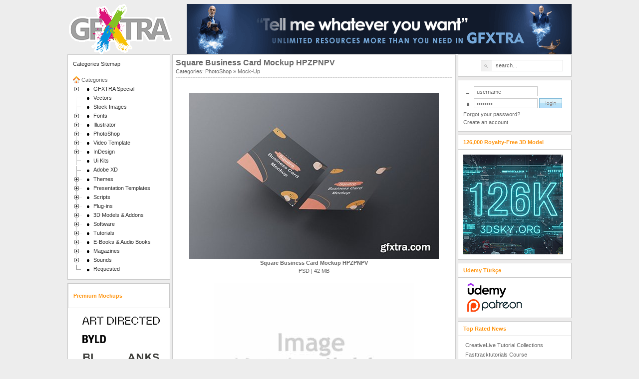

--- FILE ---
content_type: text/html
request_url: https://www.gfxtra31.com/adobe-photoshop/photoshop-mock-up/1678193-square-business-card-mockup-hpzpnpv.html
body_size: 12449
content:
<!DOCTYPE html PUBLIC "-//W3C//DTD XHTML 1.0 Transitional//EN" "http://www.w3.org/TR/xhtml1/DTD/xhtml1-transitional.dtd">
<head>
                                                                                                                                       
<meta http-equiv="Content-Type" content="text/html; charset=UTF-8" />
<title>Square Business Card Mockup HPZPNPV &raquo; GFxtra</title>
<meta name="description" content="Square Business Card Mockup HPZPNPV PSD | 42 MB" />
<meta name="keywords" content="HPZPNPV, Mockup, Business, Square" />
<meta property="og:image" content="https://www.gfxtra31.com/uploads/posts/2021-07/1625553595_451.www.gfxtra31.com.jpg" />
<meta property="og:title" content="Square Business Card Mockup HPZPNPV &raquo; GFxtra" />
<link rel="search" type="application/opensearchdescription+xml" href="https://www.gfxtra31.com/engine/opensearch.php" title="GFxtra" />
<link rel="alternate" type="application/rss+xml" title="GFxtra" href="https://www.gfxtra31.com/rss.xml" />
<link rel="dns-prefetch" href="\ajax.googleapis.com">
<meta name="google-site-verification" content="8CfmY1kNhCW2pBkOfa70EhJfxlQDznCYiLLTon9JwyY" />
<meta name="msvalidate.01" content="1EAB689CC8C185B4786F68B7A43B6E66" />
<link rel="stylesheet" href="/templates/uslu/css/engine.css" type="text/css" />
<link rel="stylesheet" href="/templates/uslu/css/module.css" type="text/css" />
<link rel="stylesheet" href="/templates/uslu/css/almoo.css" type="text/css" />
<link rel="stylesheet" href="/templates/uslu/css/custom.css" type="text/css" />
<link rel="stylesheet" href="/templates/uslu/css/style.css" type="text/css" />
<link rel="stylesheet" href="/templates/uslu/css/dtree.css" type="text/css" />
<link rel="stylesheet" href="/templates/uslu/social/assets/style.css?v=2" type="text/css" />
<link rel="stylesheet" href="/templates/uslu/social/assets/highlight.css" type="text/css" />
<link rel="icon" type="image/png" href="/favicon.ico" />
<!--<script type="text/javascript" src="//ajax.googleapis.com/ajax/libs/jquery/1.8.3/jquery.min.js"></script>-->
<!--<script type="text/javascript" src="//ajax.googleapis.com/ajax/libs/jqueryui/1.9.2/jquery-ui.min.js"></script>-->

<script type="text/javascript" src="/templates/uslu/js/jquery.min.js"></script><!-- 1.8.3 -->
<script type="text/javascript" src="/templates/uslu/js/jquery-ui.min.js"></script><!-- 1.9.2 -->
<script type="text/javascript" src="/engine/classes/js/dle_js.js"></script>

<script type="text/javascript" src="/templates/uslu/social/assets/highlight.js"></script>
<script type="text/javascript">
    $(document).ready(function(){
            $('pre.code').highlight({source:1, zebra:1, indent:'space', list:'ol'});
    });
</script>
  <!-- Global site tag (gtag.js) - Google Analytics -->
<script async src="https://www.googletagmanager.com/gtag/js?id=UA-110301088-9"></script>
<script>
  window.dataLayer = window.dataLayer || [];
  function gtag(){dataLayer.push(arguments);}
  gtag('js', new Date());

  gtag('config', 'UA-110301088-9');
</script>

<script type="text/javascript" src="/templates/uslu/social/assets/events.js"></script>
<script type="text/javascript" src="/links.js"></script>
<script type="text/javascript" src="/templates/uslu/css/dtree.js"></script>
     
</head>

<body class="bodies">

<div id="loading-layer" style="display:none"><div id="loading-layer-text">Processing. Please wait... </div></div>
<script language="javascript" type="text/javascript">
<!--
var dle_root       = '/';
var dle_admin      = '';
var dle_login_hash = '';
var dle_group      = 5;
var dle_skin       = 'uslu';
var dle_wysiwyg    = 'no';
var quick_wysiwyg  = '0';
var dle_act_lang   = ["Yes", "No", "Enter", "Cancel", ""];
var menu_short     = 'Quick edit';
var menu_full      = 'Full edit';
var menu_profile   = 'Profile';
var menu_send      = 'Send message';
var menu_uedit     = 'Admin CP';
var dle_info       = 'Information';
var dle_confirm    = 'Confirm';
var dle_prompt     = 'Input information';
var dle_req_field  = 'Fill out all required fields';
var dle_del_agree  = 'Are you sure to delete this comment?';
var dle_complaint  = 'Enter the text of your complaints to the administration:';
var dle_big_text   = '';
var dle_orfo_title = '';
var dle_p_send     = 'Send';
var dle_p_send_ok  = 'Notification sent successfully';
var dle_save_ok    = '';
var dle_del_news   = 'Delete article';
var allow_dle_delete_news   = false;
//-->
</script>
  <div id="maincpwrapper" align="center">
    <div id="pagewrapper" style="width:1010px;">        
      <!-- #wrp1 -->
      <div id="wrp1" style="margin-bottom: 0">
        <div id="wrp1_inner" style="padding-bottom:30px;">
          <div>
            <div id="logos_left" ><a href="/">
            <img src="/templates/uslu/images/spacer.gif" alt="Logo" width="210px" height="101px" border="0" />
            </a>
            </div>
            <!---///////////////////////////////////////////LOGO YANI REKLAM ///////////////////////////////////////// --->
   <div align="right" style="padding-bottom:0px">
<!-- Üst Yeni -->
   <!--- <a rel="nofollow" href="#" target="_blank" >--->
      <a href="/index.php?do=pm&doaction=newpm&username=PROHIBITIVE"><img src="/images/BANNER01.gif" alt="Full Free Vector & Photo Download"></a>
 <!---   </a>--->
   </div>
<!---/////////////////////////////////////////// LOGO YANI REKLAM ///////////////////////////////////////// --->
            
  <div align="right" style="padding-bottom:30px"></div>
  <div align="right" style="padding-bottom:30px"></div>
  <div class="clrfix"></div>

          </div>
  <div class="clrfix"></div> </div>
  <div class="clrfix"></div></div>


      <!-- ############# BODY ############### -->
            

      <div id="wrp3">
        <div id="wrp3_inner">
                       
                

                <div id="mbody_left" style="width:800px;">
                    <!-- <div id="mcontent" style="width:800px;">
                        <div id="mcontent_inner">
                            <div id="mcontent_inner_box">
                              <div align="center">


            </div>
                            </div>
                        </div>
                    </div> -->
<!--          <div style="clear:both; line-height:10px;">&nbsp;</div>-->
                  

                  
                    <div id="mcontent" style="width:568px;">
                        
                        <div id='dle-content'><div id="mcontent_inner">
    <div id="mcontent_inner_box">
        <div class="aciklama">
            <div class="baslik">
              
        <a href="https://www.gfxtra31.com/adobe-photoshop/photoshop-mock-up/1678193-square-business-card-mockup-hpzpnpv.html">Square Business Card Mockup HPZPNPV</a>
            </div>
        
            <div class="detay">
              Categories: <a href="https://www.gfxtra31.com/adobe-photoshop/">PhotoShop</a> &raquo; <a href="https://www.gfxtra31.com/adobe-photoshop/photoshop-mock-up/">Mock-Up</a>
            </div>
        </div>
        <div class="article">

          <p><div align="center"><!--dle_image_begin:https://www.gfxtra31.com/uploads/posts/2021-07/1625553595_451.www.gfxtra31.com.jpg|--><img src="https://www.gfxtra31.com/uploads/posts/2021-07/1625553595_451.www.gfxtra31.com.jpg" alt="Square Business Card Mockup HPZPNPV" title="Square Business Card Mockup HPZPNPV"  /><!--dle_image_end--></div> <div align="center"><b>Square Business Card Mockup HPZPNPV</b></div> <div align="center">PSD | 42 MB</div></p>

<p>
<center>
<br>

               
<center>
<!-- <button id="btn1_tst" data-title="Square Business Card Mockup HPZPNPV" style="background-color:transparent;border:none;cursor:pointer;">Download</button>-->
</center>
  

</center><p><span id="post-img"><div id="news-id-1678193" style="display:inline;"><p><!--dle_leech_begin--><a rel="nofollow" href="https://www.gfxtra31.com/engine/go.php?url=aHR0cHM6Ly9maWxleHRyYXMuY29tLzNqMWtscjI2ZGVvdy9zcXVhcmUtYnVzaW5lc3MtY2FyZC1tb2NrdXAtSFBaUE5QVi0yMDIxLTA2LTI5LnppcC5odG1s"  rel="nofollow"><div align="center"><!--dle_image_begin:/Uploads/1.filextras.gif|--><img src="/Uploads/1.filextras.gif" alt="Square Business Card Mockup HPZPNPV" title="Square Business Card Mockup HPZPNPV"  /><!--dle_image_end--></a><!--dle_leech_end--></div></p></div></span>

              
               
<center>
<!-- <button id="btn2_tst" data-title="Square Business Card Mockup HPZPNPV" style="background-color:transparent;border:none;cursor:pointer;">Download</button> -->
</center>
  

<center>
<br>
</div>

</p>
<div class="detay2">
  <div float="left" style="display: inline">
    <img height="16" width="16" border="0" src="/templates/uslu/images/user.png"/>&nbsp;<strong><a onclick="ShowProfile('dimsons', 'https://www.gfxtra31.com/user/dimsons/', '0'); return false;" href="https://www.gfxtra31.com/user/dimsons/">dimsons</a></strong>&nbsp;&nbsp;&nbsp;| &nbsp;
    <a href="https://www.gfxtra31.com/user/dimsons/news/" style="color: #646464;font-size: 12px;font-weight:bold;">CLICK TO SEE MY ALL SHARINGS</a></p>
  </div>
  <br>
  <div class="detay2">
    <a href="javascript:AddComplaint('1678193', 'news')"><div float="center"><img src="/images/request1.gif" border="1"></div></a>
  </div>
</div>
 <!-- <div class="detay2">
    <div class="detayleft">
      <div float="left" style="display: inline">
        <a target="_blank" href="https://filextras.com/g5p21hghk2jh/rar_expander_v085_beta4.zip.html"><img src="/images/sol.gif"></a>
        <img src="/images/orta1.gif">
        <a target="_blank" href="https://filextras.com/vld0o535wk3w/WinRar.7.01.English.zip.html"><img src="/images/sag.gif"></a>
      </div>
    </div>
  </div>-->
    <div class="clrfix"></div>

    </div>
</div>

<div id="mcontent_inner">
    <div id="mcontent_inner_box">
      <div class="aciklama">
            <div class="info">
        Related Posts
              
        </div>
          <li><a href="https://www.gfxtra31.com/adobe-photoshop/photoshop-mock-up/2170641-square-business-card-mockup.html">Square Business Card Mockup</a></li><li><a href="https://www.gfxtra31.com/adobe-photoshop/photoshop-mock-up/2138264-square-business-card-mockup-set.html">Square Business Card Mockup Set</a></li><li><a href="https://www.gfxtra31.com/adobe-photoshop/photoshop-mock-up/2026189-square-business-card-mockup-gl7a4pa.html">Square Business Card Mockup GL7A4PA</a></li><li><a href="https://www.gfxtra31.com/adobe-photoshop/photoshop-mock-up/2026082-square-business-card-mockup-g6heumc.html">Square Business Card Mockup G6HEUMC</a></li><li><a href="https://www.gfxtra31.com/adobe-photoshop/photoshop-mock-up/2025203-square-business-card-mockup-front-view-l3qy6n4.html">Square Business Card Mockup Front View L3QY6N4</a></li><li><a href="https://www.gfxtra31.com/adobe-photoshop/photoshop-mock-up/1874799-square-business-card-mockup.html">Square Business Card Mockup</a></li><li><a href="https://www.gfxtra31.com/adobe-photoshop/photoshop-mock-up/1683429-square-business-card-mockup-85treaa.html">Square Business Card Mockup 85TREAA</a></li><li><a href="https://www.gfxtra31.com/adobe-photoshop/photoshop-mock-up/1674122-square-business-card-mockup.html">Square Business Card Mockup</a></li><li><a href="https://www.gfxtra31.com/adobe-photoshop/photoshop-mock-up/1644224-square-business-card-mockup.html">Square business card mockup</a></li><li><a href="https://www.gfxtra31.com/adobe-photoshop/photoshop-mock-up/1639255-square-business-card-mockup.html">Square Business Card Mockup</a></li>
        </div>
      <center>

    <div class="clrfix"></div>
        
    </div>
</div>

<div id="mcontent_inner">
    <div id="mcontent_inner_box">

      <div class="clrfix"></div>
    </div>
</div>

<div id="mcontent_inner">
    <div id="mcontent_inner_box">
    	<div class="aciklama">
            <div class="info">
				Information
            </div>
        </div>
        <div class="infoyazi">
        	Members of <b>Guests</b> cannot leave comments.
        </div>
    <div class="clrfix"></div>
    </div>
</div>
<br /></div>
                        <br />
                     <!-- gfxtra-anasayfa -->

                    </div>
                  
                    <div id="rightbox">
                        <div id="rightbox_inner">
                          
                         <div class="moduletable" style="min-height:23px;">
                                <div class="searchpanel">
                                  <div class="search">
                                    <!-- new: <form method="GET" action="https://www.searchgfx.com/" target="_blank">-->
                                    <!-- old: <form method="GET" action="">-->
                                     
                                      <form method="GET" action="https://www.searchgfx.com/" target="_blank">
                                      <input type="hidden" name="do" value="search" />
                                      <input type="hidden" name="subaction" value="search" />
                                      <input name="story" id="mod_search_searchword" maxlength="150" alt="Search" class="inputbox" type="text" size="20" value="search..."  onblur="if(this.value=='') this.value='search...';" onfocus="if(this.value=='search...') this.value='';" />
                                    </form>
                                  </div>
                                </div>
                          </div>
<div class="moduletable">

                                


<div>
        <form method="post" onsubmit="javascript:showBusyLayer()" action=''>
    
        <img src="/templates/uslu/images/icouname.gif" alt="username" style="vertical-align:middle" />
        <input id="modlgn_username" type="text" name="login_name" class="inputbox" alt="username" size="18" onblur="if(this.value=='') this.value='username';" onfocus="if(this.value=='username') this.value='';" value="username" />
        <br />
        <img src="/templates/uslu/images/icopwd.gif" alt="password" style="vertical-align:middle" />
        <input id="modlgn_passwd" type="password" name="login_password" class="inputbox" size="18" alt="password" onblur="if(this.value=='') this.value='password';" onfocus="if(this.value=='password') this.value='';" value="password" />
        
        <input onclick="submit();" type="image" style="vertical-align: middle; padding-bottom:4px;" src="/templates/uslu/images/loginbutton.gif"  name="Submit" value="Login" />
        
        <input name="login" type="hidden" id="login" value="submit" /><br />
        <a href="https://www.gfxtra31.com/index.php?do=lostpassword">Forgot your password?</a><br />
        <a href="https://www.gfxtra31.com/index.php?do=register">Create an account</a>
        </form>
</div>


                            </div>
                            
                          
              <div class="moduletable-nobox">
                              <div class="bannergroup-nobox">
                                  <div class="banneritem-nobox" align="center">
<!-- </p> -->





                  <div class="clr"></div>
                                    </div>
                </div>
              </div>
                        
 <div class="moduletable">
  <h3>126,000 Royalty-Free 3D Model</h3>
  <a rel="nofollow" href="/3d-models-files-addons/2452347-126000-royalty-free-3d-models-available-for-free-download.html" ><img src="/images/banner4.jpg"></a>
  <div class="clrfix"></div>
</div> 
<!--<div class="moduletable">
  <a rel="nofollow" href="#" ><img src="/images/stopwar.jpg"></a>
  <div class="clrfix"></div>
  </div>
  <div class="moduletable">
  <h3>Sean Archer - Tutorial Collection</h3>
  <a rel="nofollow" href="/tutorials/photography-and-video-tutorials/photography/2383333-patreon-sean-archer-complete-rip-2025.html" ><img src="/images/sean_archer1.jpg"></a>
  <div class="clrfix"></div>
  </div> -->
  <div class="moduletable">
  <h3>Udemy Türkçe</h3>
  <a rel="nofollow" href="/only-for-you/first-time-shared-by-gfxtra/2387219-udemy-turkce-gorsel-ogrenme-setleri-part-3.html" ><img src="/images/ads/udemy1.jpg"></a>
  <a rel="nofollow" href="/only-for-you/first-time-shared-by-gfxtra/2397672-patreon-collections-2025.html" ><img src="/images/ads/patreon2.jpg"></a>
  <div class="clrfix"></div>
  </div>                           
  
 
<div class="moduletable">
<h3>Top Rated News</h3>
<ul style="list-style:none; margin: 0px auto">
<li style="float: left; width: 185px; background: #fff; margin: 0px 2px 3px 0px; padding-left: 4px"><a href="/only-for-you/2437656-creativelive-tutorial-collections.html">CreativeLive Tutorial Collections</a></li>
<li style="float: left; width: 185px; background: #fff; margin: 0px 2px 3px 0px; padding-left: 4px"><a href="/tutorials/design-tutorials/3d-and-animation/2424628-fasttracktutorials-course-list.html">Fasttracktutorials Course</a></li>
<li style="float: left; width: 185px; background: #fff; margin: 0px 2px 3px 0px; padding-left: 4px"><a href="/plug-ins-add-ons/3ds-max-plugins/2430700-chaos-cosmos-library-updated-till-april-2025.html">Chaos Cosmos Library</a></li>
<li style="float: left; width: 185px; background: #fff; margin: 0px 2px 3px 0px; padding-left: 4px"><a href="/adobe-photoshop/photoshop-mock-up/2415288-mrmockup-mockup-bundle-all-in-one.html">MRMockup - Mockup Bundle</a></li>
<li style="float: left; width: 185px; background: #fff; margin: 0px 2px 3px 0px; padding-left: 4px"><a href="/tutorials/2415524-findingnortheducation-all-course-and-sources.html">Finding North Photography</a></li>
<li style="float: left; width: 185px; background: #fff; margin: 0px 2px 3px 0px; padding-left: 4px"><a href="/tutorials/photography-and-video-tutorials/photography/2383333-patreon-sean-archer-complete-rip-2025.html">Sean Archer</a></li>
<li style="float: left; width: 185px; background: #fff; margin: 0px 2px 3px 0px; padding-left: 4px"><a href="/only-for-you/first-time-shared-by-gfxtra/2401505-john-gress-all-course-list.html">John Gress Photography</a></li>
<li style="float: left; width: 185px; background: #fff; margin: 0px 2px 3px 0px; padding-left: 4px"><a href="/only-for-you/first-time-shared-by-gfxtra/2402455-motion-science-all-premium-course.html">Motion Science</a></li>
<li style="float: left; width: 185px; background: #fff; margin: 0px 2px 3px 0px; padding-left: 4px"><a href="/only-for-you/first-time-shared-by-gfxtra/2389269-awteaches-all-courses-list.html">AwTeaches</a></li>
<li style="float: left; width: 185px; background: #fff; margin: 0px 2px 3px 0px; padding-left: 4px"><a href="/only-for-you/2392628-learn-squared-online-courses-collections.html">Learn Squared</a></li>
<li style="float: left; width: 185px; background: #fff; margin: 0px 2px 3px 0px; padding-left: 4px"><a href="/only-for-you/first-time-shared-by-gfxtra/2394434-photowhoa-all-course-collections.html">PhotoWhoa</a></li>
<li style="float: left; width: 185px; background: #fff; margin: 0px 2px 3px 0px; padding-left: 4px"><a href="/tutorials/design-tutorials/3d-and-animation/2395380-houdini-course-christian-bohms-houdini-fx-course.html">Houdini-Course</a></li>
<li style="float: left; width: 185px; background: #fff; margin: 0px 2px 3px 0px; padding-left: 4px"><a href="/only-for-you/first-time-shared-by-gfxtra/2389248-photigy-all-courses-list.html">Photigy</a></li>
<li style="float: left; width: 185px; background: #fff; margin: 0px 2px 3px 0px; padding-left: 4px"><a href="/only-for-you/2397146-august-dering-photography-all-course.html">August Dering Photography</a></li>
<li style="float: left; width: 185px; background: #fff; margin: 0px 2px 3px 0px; padding-left: 4px"><a href="/only-for-you/first-time-shared-by-gfxtra/2397536-studioguti-ebook-collections.html">StudioGuti</a></li>
<li style="float: left; width: 185px; background: #fff; margin: 0px 2px 3px 0px; padding-left: 4px"><a href="/only-for-you/first-time-shared-by-gfxtra/2397508-creatoom-all-mockup-site-rip.html"> Creatoom </a></li>
<li style="float: left; width: 185px; background: #fff; margin: 0px 2px 3px 0px; padding-left: 4px"><a href="/only-for-you/first-time-shared-by-gfxtra/2389349-creature-art-teacher-all-courses-list.html"> Creature Art Teacher </a></li>
<li style="float: left; width: 185px; background: #fff; margin: 0px 2px 3px 0px; padding-left: 4px"><a href="/only-for-you/2394713-creator-foundry-the-best-photoshop-and-photography-mega-bundle.html"> Creator Foundry </a></li>
<li style="float: left; width: 185px; background: #fff; margin: 0px 2px 3px 0px; padding-left: 4px"><a href="/only-for-you/first-time-shared-by-gfxtra/2397672-patreon-collections-2025.html"> Patreon Collections </a></li>
<li style="float: left; width: 185px; background: #fff; margin: 0px 2px 3px 0px; padding-left: 4px"><a href="/only-for-you/first-time-shared-by-gfxtra/2387219-udemy-turkce-gorsel-ogrenme-setleri-part-3.html"> Udemy - Turkce </a></li>
<li style="float: left; width: 185px; background: #fff; margin: 0px 2px 3px 0px; padding-left: 4px"><a href="/only-for-you/first-time-shared-by-gfxtra/2382708-bigfilms-collections-2025.html"> BigFilms </a></li>
<li style="float: left; width: 185px; background: #fff; margin: 0px 2px 3px 0px; padding-left: 4px"><a href="/only-for-you/2382725-jerry-ghionis-photography-training-complate-pack-2025.html"> Jerry Ghionis </a></li>
<li style="float: left; width: 185px; background: #fff; margin: 0px 2px 3px 0px; padding-left: 4px"><a href="/only-for-you/2383654-acidbite-complete-assets-collection.html"> ACIDBITE </a></li>
<li style="float: left; width: 185px; background: #fff; margin: 0px 2px 3px 0px; padding-left: 4px"><a href="/only-for-you/2385730-bigmediumsmall-all-collections.html"> BigMediumSmall </a></li>
<li style="float: left; width: 185px; background: #fff; margin: 0px 2px 3px 0px; padding-left: 4px"><a href="/3d-models-files-addons/3ds-max/2386982-globe-plants-1-to-65-3d-model-bundle-collections.html"> Globe Plants </a></li>
<li style="float: left; width: 185px; background: #fff; margin: 0px 2px 3px 0px; padding-left: 4px"><a href="/only-for-you/first-time-shared-by-gfxtra/2388865-unleashed-education-all-course-list.html"> Unleashed Education </a></li>
<li style="float: left; width: 185px; background: #fff; margin: 0px 2px 3px 0px; padding-left: 4px"><a href="/only-for-you/first-time-shared-by-gfxtra/2388962-the-school-of-photography-all-course.html"> The School of Photography </a></li>
<li style="float: left; width: 185px; background: #fff; margin: 0px 2px 3px 0px; padding-left: 4px"><a href="/only-for-you/2394223-visual-education-all-course-list.html"> Visual Education </a></li>
<li style="float: left; width: 185px; background: #fff; margin: 0px 2px 3px 0px; padding-left: 4px"><a href="/only-for-you/first-time-shared-by-gfxtra/2403595-leartesstudios-cosmos-all-collections.html">LeartesStudios - Cosmos</a></li>
<li style="float: left; width: 185px; background: #fff; margin: 0px 2px 3px 0px; padding-left: 4px"><a href="/only-for-you/2405614-fxphd-course-list.html">Fxphd</a></li>
<li style="float: left; width: 185px; background: #fff; margin: 0px 2px 3px 0px; padding-left: 4px"><a href="/only-for-you/2385910-boom-library-all-collections.html"> All Veer Fancy Collection! </a></li>
<li style="float: left; width: 185px; background: #fff; margin: 0px 2px 3px 0px; padding-left: 4px"><a href="/only-for-you/195303-all-ojo-images-37-cdroms.html"> All OJO Images </a></li>
<li style="float: left; width: 185px; background: #fff; margin: 0px 2px 3px 0px; padding-left: 4px"><a href="/only-for-you/special-vectors/291141-all-zzve-vectors-50-cdroms-letitbit.html"> All ZZVe Vectors </a></li>
<li style="float: left; width: 185px; background: #fff; margin: 0px 2px 3px 0px; padding-left: 4px"><a href="/3d-models-files-addons/free-blender-model-download/2469390-cgtrader-3d-models-available-for-only-filextras-members.html"><b>CGTrader 1</b> </a> <a href="/3d-models-files-addons/free-blender-model-download/2469391-cgtrader-3d-models-available-for-only-filextras-members-2.html"><b>CGTrader 2</b></a></li>  
<!---<li style="float: left; width: 185px; background: #fff; margin: 0px 2px 3px 0px; padding-left: 4px"><a href="/stockimagecd/1539-datacraft-sozaijiten-full-series-221-stock-cds.html"><img src="/images/Sozaijiten234CDs.gif" alt="All Sozaijiten Collections" border="0"></a></li>
<li style="float: left; width: 185px; background: #fff; margin: 0px 2px 3px 0px; padding-left: 4px"><a href="/stock-image-cd/524215-image-broker-100-cds-10000-images.html"><img src="/images/ImageBroker100CD.gif" alt="All Image Broker Collections" border="0"></a></li>
<li style="float: left; width: 185px; background: #fff; margin: 0px 2px 3px 0px; padding-left: 4px"><a href="/only-for-you/369165-shutterstock-2012-bundle-20k-uhq-jpg-images-205-gb.html"><img src="/images/Shut143.gif" alt="Shuterstock Bundle Collections" border="0"></a></li>
<li style="float: left; width: 185px; background: #fff; margin: 0px 2px 3px 0px; padding-left: 4px"><a href="/artimages/201627-tattoo-flash-full-more-than-50k-designs-from-great-artists.html"><img src="/images/TattooFlash50k.gif" alt="Tattoo Collections" border="0"></a></li>
<li style="float: left; width: 185px; background: #fff; margin: 0px 2px 3px 0px; padding-left: 4px"><a href="/stock-image-cd/282877-blendimages-rf-mass-stock-13300-uhq-jpgs.html"><img src="/images/BlendImages133.gif" alt="Blend Images Collections" border="0"></a></li>
<li style="float: left; width: 185px; background: #fff; margin: 0px 2px 3px 0px; padding-left: 4px"><a href="/stockimagecd/207717-authors-image-collection-24xdvds-the-best-tourism-travel-pictures.html"><img src="/images/Authors24dvd.gif" alt="Authors Tuorism Collections" border="0"></a></li>
<li style="float: left; width: 185px; background: #fff; margin: 0px 2px 3px 0px; padding-left: 4px"><a href="/adobe-after-effects/after-effects-project-files-ae/716836-motionmile-mega-bundle.html"><img src="/images/motionmile.gif" alt="Motion Mile - Big Bundle" border="0"></a></li>
<li style="float: left; width: 185px; background: #fff; margin: 0px 2px 3px 0px; padding-left: 4px"><a href="/only-for-you/1001788-photobacks-all-product-2018.html"><img src="/images/photoback.gif" alt="PhotoBacks - All Product - 2018" border="0"></a></li>
<li style="float: left; width: 185px; background: #fff; margin: 0px 2px 3px 0px; padding-left: 4px"><a href="/only-for-you/1102543-dekes-techniques-full-course-1-to-673.html"><img src="/images/dekes1.gif" alt="Dekes Techniques - Photoshop & Illustrator Course - 1 to 673" border="0"></a></li>---> 
    <div class="clrfix"></div>
  </ul>
</div>

<!---/////////////////////////////////////////// TOP AUTHORS ///////////////////////////////////////// --->
<!---<div class="moduletable">
  <h3>Would you like to be a Author?</h3>
  <ul style="list-style:none; margin: 0px auto">
    <li style="float: left; width: 80px; text-align:left; background: #fff; margin: 0px 2px 3px 0px; padding: 4px; border: 0px solid #E1E1E1"><a href="/user/heroturko/news">heroturko</a></li>
    <li style="float: left; width: 80px; text-align:left; background: #fff; margin: 0px 2px 3px 0px; padding: 4px; border: 0px solid #E1E1E1"><a href="/user/gfxturko/news">gfxturko</a></li>
    <li style="float: left; width: 80px; text-align:left; background: #fff; margin: 0px 2px 3px 0px; padding: 4px; border: 0px solid #E1E1E1"><a href="/user/downae/news">Videohive</a></li>
    <li style="float: left; width: 80px; text-align:left; background: #fff; margin: 0px 2px 3px 0px; padding: 4px; border: 0px solid #E1E1E1"><a href="/user/GReat/news">Graphicriver</a></li>
    <li style="float: left; width: 80px; text-align:left; background: #fff; margin: 0px 2px 3px 0px; padding: 4px; border: 0px solid #E1E1E1"><a href="/user/aCMe/news">PSD Layers</a></li>
    <li style="float: left; width: 80px; text-align:left; background: #fff; margin: 0px 2px 3px 0px; padding: 4px; border: 0px solid #E1E1E1"><a href="/user/fontMAX/news">Free Font</a></li>
    <li style="float: left; width: 80px; text-align:left; background: #fff; margin: 0px 2px 3px 0px; padding: 4px; border: 0px solid #E1E1E1"><a href="/user/Goauld/news">HD Footage</a></li>    
    <li style="float: left; width: 80px; text-align:left; background: #fff; margin: 0px 2px 3px 0px; padding: 4px; border: 0px solid #E1E1E1"><a href="/user/Spycial/news">Spycial</a></li>
    <li style="float: left; width: 80px; text-align:left; background: #fff; margin: 0px 2px 3px 0px; padding: 4px; border: 0px solid #E1E1E1"><a href="/user/designal/news">designal</a></li>
    <li style="float: left; width: 80px; text-align:left; background: #fff; margin: 0px 2px 3px 0px; padding: 4px; border: 0px solid #E1E1E1"><a href="/user/aventurero/news">aventurero</a></li>
    <li style="float: left; width: 80px; text-align:left; background: #fff; margin: 0px 2px 3px 0px; padding: 4px; border: 0px solid #E1E1E1"><a href="/user/schero/news">schero</a></li>
    <li style="float: left; width: 80px; text-align:left; background: #fff; margin: 0px 2px 3px 0px; padding: 4px; border: 0px solid #E1E1E1"><a href="/user/charity/news">charity</a></li>
    <li style="float: left; width: 80px; text-align:left; background: #fff; margin: 0px 2px 3px 0px; padding: 4px; border: 0px solid #E1E1E1"><a href="/user/reuploader/news">ReUploader</a></li>
    <li style="float: left; width: 80px; text-align:left; background: #fff; margin: 0px 2px 3px 0px; padding: 4px; border: 0px solid #E1E1E1"><a href="/user/dostpost/news">dostpost</a></li>
    <li style="float: left; width: 160px; text-align:center; background: #fff; margin: 15px 15px 3px 15px; padding: 4px; border: 0px solid #E1E1E1"><a href="/index.php?do=pm&doaction=newpm&username=PROHIBITIVE">If you want to be GFXTRA AUTHOR, send your portfolio links and short info to HERE</a></li>
    <div class="clrfix"></div>
  </ul>
</div>--->
 
                     
<!---<div class="moduletable">
  <h3>Friends (<a href="/index.php?do=feedback" rel="nofollow" style="color: #white">email</a>)</h3>
  <ul style="list-style:none; margin: 0px auto">
    <li style="float: left; width: 80px; text-align:center; background: #fff; margin: 0px 2px 3px 0px; padding: 5px; border: 1px solid #E1E1E1"><a href="https://www.downtr2.com/" target="_blank" rel="nofollow">Download</a></li>
  </ul>       
<div class="clrfix"></div>
</div>--->
      

                      
            </div> <!-- rightbox_inner -->

                    </div><!-- rightbox -->
                                     
                </div>
                

                <div id="leftbox_left">
    
                <div class="moduletable">
                    <div class="anamenu">
<div class="dtree">
<div class="dTreeNode"><a href="/sitemap_cat.html">Categories Sitemap</a></div><br />
</div>
</div>

<script type="text/javascript">
  dcats = new dTree('dcats', '/templates/uslu/images/category/');
  dcats.add(0,-1, 'Categories');

  dcats.add(539, 240, 'Mock-Up', '/photoshop-mock-up/', 'Photoshop Mock-ups', '', '', '', '', '');
dcats.add(449, 246, '3D Books', '/3d-books/', '', '', '', '', '', '');
dcats.add(477, 246, 'Architecture Books', '/ebook-architecture/', '', '', '', '', '', '');
dcats.add(529, 0, 'GFXTRA Special', '/only-for-you/', '', '', '', '', '', '');
dcats.add(592, 245, 'Specials Portable', '/specials-portable/', '', '', '', '', '', '');
dcats.add(596, 387, 'CMS Extensions', '/cms-plugins/', '', '', '', '', '', '');
dcats.add(597, 596, 'Opencart', '/opencart-modules-plugins/', '', '', '', '', '', '');
dcats.add(598, 596, 'Joomla', '/joomla-modules-plugins/', '', '', '', '', '', '');
dcats.add(599, 596, 'PrestaShop', '/prestashop-modules-plugins/', '', '', '', '', '', '');
dcats.add(611, 251, 'Design', '/design-tutorials/', '', '', '', '', '', '');
dcats.add(618, 611, 'Web Design', '/web-design-tutorials/', '', '', '', '', '', '');
dcats.add(619, 611, 'Graphic Design or Illustration', '/graphic-design-or-illustration/', '', '', '', '', '', '');
dcats.add(620, 611, 'Design Tools', '/design-tools/', '', '', '', '', '', '');
dcats.add(621, 611, 'User Experience Design', '/user-experience-design/', '', '', '', '', '', '');
dcats.add(622, 611, 'Game Design', '/game-design/', '', '', '', '', '', '');
dcats.add(623, 611, '3D and Animation', '/3d-and-animation/', '', '', '', '', '', '');
dcats.add(624, 611, 'Fashion Design', '/fashion-design/', '', '', '', '', '', '');
dcats.add(625, 611, 'Architectural Design', '/architectural-design/', '', '', '', '', '', '');
dcats.add(626, 611, 'Interior Design', '/interior-design/', '', '', '', '', '', '');
dcats.add(627, 611, 'Other Design', '/other-design/', '', '', '', '', '', '');
dcats.add(628, 614, 'Digital Photography', '/digital-photography/', '', '', '', '', '', '');
dcats.add(629, 614, 'Photography', '/photography/', '', '', '', '', '', '');
dcats.add(630, 614, 'Portrait Photography', '/portrait-photography/', '', '', '', '', '', '');
dcats.add(631, 614, 'Photography Tools', '/photography-tools/', '', '', '', '', '', '');
dcats.add(632, 614, 'Commercial Photography', '/commercial-photography/', '', '', '', '', '', '');
dcats.add(633, 614, 'Video Design', '/video-design/', '', '', '', '', '', '');
dcats.add(634, 614, 'Other Photography and Video', '/other-photography-and-video/', '', '', '', '', '', '');
dcats.add(388, 250, 'Photoshop', '/photoshop-plugins/', '', '', '', '', '', '');
dcats.add(645, 246, 'Beauty Fashion Lifestyle Books', '/beauty-fashion-lifestyle-books/', '', '', '', '', '', '');
dcats.add(646, 246, 'Cooking Food Wine Books', '/cooking-food-wine-books/', '', '', '', '', '', '');
dcats.add(647, 246, 'Home Garden Crafts Hobbies Books', '/home-garden-crafts-hobbies-books/', '', '', '', '', '', '');
dcats.add(392, 387, 'ASP/ASP.NET', '/asp-asp-dot-net-scripts/', 'ASP/ASP.NET Scripts', '', '', '', '', '');
dcats.add(650, 529, 'FIRST TIME SHARED', '/first-time-shared-by-gfxtra/', '', '', '', '', '', '');
dcats.add(395, 248, 'Font Bundles', '/font-bundles/', '', '', '', '', '', '');
dcats.add(396, 248, 'Single Fonts', '/single-fonts/', '', '', '', '', '', '');
dcats.add(654, 246, 'Engineering - Business', '/engineering-business/', '', '', '', '', '', '');
dcats.add(399, 240, 'Layered *.PSD', '/photoshop-psd-png/', 'Layered PSD Files', '', '', '', '', '');
dcats.add(655, 246, 'Health - Medical', '/health-medical/', '', '', '', '', '', '');
dcats.add(657, 419, 'Elements', '/wordpress-elements/', '', '', '', '', '', '');
dcats.add(405, 241, '3ds Max', '/3ds-max/', '3ds Max, 3ds Max 2010 Models, Files, *.3ds', '', '', '', '', '');
dcats.add(661, 529, 'AI Prompt', '/premium-ai-prompt/', '', '', '', '', '', '');
dcats.add(411, 254, 'Loops', '/loops/', '', '', '', '', '', '');
dcats.add(668, 662, 'Actions', '/illustrator-actions/', '', '', '', '', '', '');
dcats.add(413, 252, 'Video Loops', '/video-loops/', '', '', '', '', '', '');
dcats.add(414, 563, 'Project Files *.AE', '/after-effects-project-files-ae/', 'Download after effects project file templates for after effects videohive hd for free at Gfxtr.net. ', '', '', '', '', '');
dcats.add(419, 416, 'WordPress', '/wordpress-templates/', 'WordPress Templates, Themes', '', '', '', '', '');
dcats.add(436, 247, 'Art Magazines', '/art-magazines/', '', '', '', '', '', '');
dcats.add(453, 246, 'Arts &amp; Crafts Books', '/arts-crafts-books/', '', '', '', '', '', '');
dcats.add(483, 245, 'Windows', '/soft-win/', '', '', '', '', '', '');
dcats.add(237, 0, 'Vectors', '/vectors/', 'Illustrated Vector Images', '', '', '', '', '');
dcats.add(549, 387, 'eCommerce', '/ecommerce-addons-and-scripts/', 'eCommerce Add-On & Script', '', '', '', '', '');
dcats.add(555, 529, 'Special Vectors', '/special-vectors/', 'First Time Shared GFXTRA Vector Contents', '', '', '', '', '');
dcats.add(556, 529, 'Special Stock Photos', '/special-stock-photos/', 'First Time Shared Stock Photos, Paintings, 3D Render Images', '', '', '', '', '');
dcats.add(557, 529, 'Special Fonts', '/special-fonts/', 'First Time Shared Windows/Mac Fonts with Webfonts', '', '', '', '', '');
dcats.add(561, 240, 'Transparent *.PNG', '/photoshop-png/', 'Transparent PNG Files', '', '', '', '', '');
dcats.add(585, 563, 'Add Ons', '/after-effects-add-ons/', 'After Effects Add Ons', '', '', '', '', '');
dcats.add(590, 529, 'Special Christmas', '/special-christmas-material/', '', '', '', '', '', '');
dcats.add(614, 251, 'Photography and Video', '/photography-and-video-tutorials/', '', '', '', '', '', '');
dcats.add(389, 250, 'After Effects', '/after-effects-plugins/', '', '', '', '', '', '');
dcats.add(658, 241, 'Blender', '/free-blender-model-download/', '', '', '', '', '', '');
dcats.add(406, 241, 'Cinema 4D', '/cinema-4d/', 'Cinema 4D Models, C4D, Cinema 4D Files, Addons', '', '', '', '', '');
dcats.add(412, 254, 'Refills', '/refills/', '', '', '', '', '', '');
dcats.add(417, 416, 'Joomla', '/joomla-templates/', '', '', '', '', '', '');
dcats.add(441, 247, 'City &amp; Lifestyles Mags', '/city-lifestyles/', '', '', '', '', '', '');
dcats.add(238, 0, 'Stock Images', '/stock-image-cd/', 'CD Collections from Stock Image Companies', '', '', '', '', '');
dcats.add(530, 240, 'Actions *.ATN', '/photoshop-actions-atn/', 'Download photoshop actions for free to enhance your photos at Gfxtr.net. It\'s a very useful tool and huge time saver in photo editing process.', '', '', '', '', '');
dcats.add(546, 416, 'Drupal', '/drupal-templates/', 'Drupal Templates', '', '', '', '', '');
dcats.add(551, 387, 'Html/Html5', '/html-html5-scripts/', 'Html/Html5 Scripts', '', '', '', '', '');
dcats.add(605, 251, 'Development', '/development-tutorials/', '', '', '', '', '', '');
dcats.add(648, 241, '3D Prints', '/3d-prints/', '', '', '', '', '', '');
dcats.add(653, 241, 'Game Assets', '/game-assets/', '', '', '', '', '', '');
dcats.add(656, 529, 'Bundle', '/bundle/', '', '', '', '', '', '');
dcats.add(659, 241, 'Unreal', '/free-unreal-model-download/', '', '', '', '', '', '');
dcats.add(407, 241, 'Poser', '/poser/', '', '', '', '', '', '');
dcats.add(663, 662, 'Brushes', '/illustrator-brushes/', '', '', '', '', '', '');
dcats.add(410, 254, 'Sample Libraries', '/sample-libraries/', '', '', '', '', '', '');
dcats.add(442, 247, 'Computer Magazines', '/computer-magazines/', '', '', '', '', '', '');
dcats.add(482, 245, 'Mac', '/sof-mac/', '', '', '', '', '', '');
dcats.add(248, 0, 'Fonts', '/fonts/', 'Gfxtra.com offers free font download services. Find a huge collection of fonts to choose from like vector, photoshop PSD, template and 3D fonts.', '', '', '', '', '');
dcats.add(543, 416, 'Magento', '/magento-templates/', 'Magento Templates', '', '', '', '', '');
dcats.add(560, 241, 'Maya', '/maya/', 'Maya Models, Files, Addons', '', '', '', '', '');
dcats.add(563, 635, 'After Effects', '/adobe-after-effects/', 'Adobe After Effects', '', '', '', '', '');
dcats.add(571, 245, 'Linux', '/linux-software/', '', '', '', '', '', '');
dcats.add(608, 251, 'IT and Software', '/it-and-software-tutorials/', '', '', '', '', '', '');
dcats.add(393, 250, '3ds Max', '/3ds-max-plugins/', '', '', '', '', '', '');
dcats.add(400, 240, 'Styles *.ASL', '/photoshop-styles-asl/', 'Download a wide range of photoshop styles for free available at Gfxtr.net. The photoshop styles make it simple to apply one or different effects to your designs.', '', '', '', '', '');
dcats.add(662, 0, 'Illustrator', '/adobe-illustrator/', '', '', '', '', '', '');
dcats.add(667, 662, 'Plug-ins', '/illustrator-plugins-full/', '', '', '', '', '', '');
dcats.add(437, 247, 'Design Magazines', '/design-magazines/', '', '', '', '', '', '');
dcats.add(446, 246, 'Graphic Design Books', '/graphic-design-books/', '', '', '', '', '', '');
dcats.add(455, 254, 'Sound FX', '/sound-soundfx/', '', '', '', '', '', '');
dcats.add(240, 0, 'PhotoShop', '/adobe-photoshop/', 'Adobe, Photoshop, Indesign, After Effects, Illustrator Source Files, Add-ons, Scripts, Actions', '', '', '', '', '');
dcats.add(540, 247, 'Fashion', '/fashion-magazines/', 'Fashion Magazines', '', '', '', '', '');
dcats.add(548, 387, 'Mobile', '/mobile-script/', 'Mobile Script', '', '', '', '', '');
dcats.add(550, 387, 'Jquery', '/java-script/', 'Java Script Jquery', '', '', '', '', '');
dcats.add(559, 241, 'Softimage', '/softimage/', 'Softimage Models, Addons, Files', '', '', '', '', '');
dcats.add(593, 635, 'Premiere Pro', '/premiere-pro-templates/', '', '', '', '', '', '');
dcats.add(616, 251, 'Music', '/music-tutorials/', '', '', '', '', '', '');
dcats.add(635, 0, 'Video Template', '/free-video-template-download/', '', '', '', '', '', '');
dcats.add(394, 250, 'Cinema 4D', '/c4d-plug-ins/', '', '', '', '', '', '');
dcats.add(409, 254, 'VSTI', '/vsti/', '', '', '', '', '', '');
dcats.add(665, 662, 'Styles', '/illustrator-styles/', '', '', '', '', '', '');
dcats.add(420, 416, 'HTML', '/html-templates/', 'HTML / HTML5 Templates', '', '', '', '', '');
dcats.add(438, 247, 'Home, Gardening &amp; Decoration', '/home-gardening-decoration/', '', '', '', '', '', '');
dcats.add(450, 246, 'Marketing &amp; Business Books', '/marketing-business-books/', '', '', '', '', '', '');
dcats.add(547, 416, 'PSD Web Templates', '/psd-web-templates/', 'PSD Web Page Templates', '', '', '', '', '');
dcats.add(558, 241, 'Lightwave', '/lightwave/', 'Lightwave Models, Addons, Files', '', '', '', '', '');
dcats.add(562, 0, 'InDesign', '/adobe-indesign/', 'Adobe Indesign', '', '', '', '', '');
dcats.add(589, 254, 'Production Music', '/production-music/', '', '', '', '', '', '');
dcats.add(610, 251, 'Personal Development', '/personal-development-tutorials/', '', '', '', '', '', '');
dcats.add(649, 0, 'Ui Kits', '/ui-kits/', '', '', '', '', '', '');
dcats.add(652, 250, 'Blender', '/blender/', 'Blender', '', '', '', '', '');
dcats.add(402, 240, 'Brushes *.ABR', '/photoshop-brushes-abr/', 'Photoshop Brushes *.ABR', '', '', '', '', '');
dcats.add(664, 662, 'Swatches', '/illustrator-swatches/', '', '', '', '', '', '');
dcats.add(440, 247, 'IT Magazines', '/it-magazines/', '', '', '', '', '', '');
dcats.add(481, 250, 'Maya', '/maya-plug-ins/', '', '', '', '', '', '');
dcats.add(577, 416, 'Shopify', '/shopify-themes/', '', '', '', '', '', '');
dcats.add(594, 635, 'Apple Motion Templates', '/apple-motion-templates/', 'Apple Motion Templates', '', '', '', '', '');
dcats.add(600, 0, 'Adobe XD', '/adobe-xd/', '', '', '', '', '', '');
dcats.add(607, 251, 'Finance and Accounting', '/finance-and-accounting-tutorials/', '', '', '', '', '', '');
dcats.add(391, 387, 'PHP', '/php-scripts/', 'PHP Scripts', '', '', '', '', '');
dcats.add(397, 250, 'Others', '/other-plugins/', '', '', '', '', '', '');
dcats.add(401, 240, 'Gradients *.GRD', '/photoshop-gradients-grd/', 'Photoshop Gradients *.GRD', '', '', '', '', '');
dcats.add(473, 247, 'Photography Magazines', '/magazine-photography/', '', '', '', '', '', '');
dcats.add(552, 596, 'Wordpress', '/wordpress-modules-plugins/', 'Wordpress Modules & Plugins', '', '', '', '', '');
dcats.add(578, 416, 'Muse', '/muse-themes/', 'Muse Themes', '', '', '', '', '');
dcats.add(603, 635, 'DaVinci Resolve', '/davinci-resolve/', 'DaVinci Resolve', '', '', '', '', '');
dcats.add(612, 251, 'Marketing', '/marketing-tutorials/', '', '', '', '', '', '');
dcats.add(403, 240, 'Shapes *.CSH', '/photoshop-shapes-csh/', 'Photoshop Shapes *.CSH', '', '', '', '', '');
dcats.add(439, 247, 'Science &amp; Nature Magazines', '/science-nature/', '', '', '', '', '', '');
dcats.add(460, 246, 'Photography Books', '/ebook-photography/', '', '', '', '', '', '');
dcats.add(252, 635, 'Footages', '/footages/', 'Ready Videos for Editors', '', '', '', '', '');
dcats.add(542, 575, 'PowerPoint Templates', '/powerpoint-templates-ppt/', 'Powerpoint Templates ppt, pot, pps, pptx, potx, ppsx, thmx', '', '', '', '', '');
dcats.add(544, 416, 'OpenCart', '/opencart-templates/', 'OpenCart Templates', '', '', '', '', '');
dcats.add(553, 562, 'Templates *.INDD', '/adobe-indesign-templates-indd/', 'Adobe InDesign Templates *.INDD', '', '', '', '', '');
dcats.add(570, 387, 'Other', '/other/', '', '', '', '', '', '');
dcats.add(579, 416, 'Ghost', '/ghost-themes/', 'Ghost Themes', '', '', '', '', '');
dcats.add(613, 251, 'Lifestyle', '/lifestyle-tutorials/', '', '', '', '', '', '');
dcats.add(404, 240, 'Patterns *.PAT', '/photoshop-patterns-pat/', 'Photoshop Patterns *.PAT', '', '', '', '', '');
dcats.add(416, 0, 'Themes', '/themes/', 'Themes, Web Templates,  WordPress, HTML, Marketing, CMS, eCommerce, PSD, Tumblr, Ghost, Muse, Plugins', '', '', '', '', '');
dcats.add(443, 247, 'Other Magazines', '/other-magazines/', '', '', '', '', '', '');
dcats.add(447, 246, 'Programming Books', '/programming-books/', '', '', '', '', '', '');
dcats.add(545, 416, 'PrestaShop', '/prestashop-templates/', 'PrestaShop Templates', '', '', '', '', '');
dcats.add(573, 240, 'Lightroom Presets', '/lightroom-presets/', 'Adobe Lightroom Presets for Photographers', '', '', '', '', '');
dcats.add(574, 575, 'Keynote Templates', '/keynote-templates/', 'Keynote Templates, KEY Files, KHT Files', '', '', '', '', '');
dcats.add(575, 0, 'Presentation Templates', '/presentation-templates/', 'Presentation Templates', '', '', '', '', '');
dcats.add(580, 416, 'Tumblr', '/tumblr-themes/', 'Tumblr Themes', '', '', '', '', '');
dcats.add(606, 251, 'Business', '/business-tutorials/', '', '', '', '', '', '');
dcats.add(448, 246, 'Web Design Books', '/web-design-books/', '', '', '', '', '', '');
dcats.add(581, 416, 'Blogger', '/blogger-themes/', 'Blogger Themes', '', '', '', '', '');
dcats.add(609, 251, 'Office Productivity', '/office-productivity-tutorials/', '', '', '', '', '', '');
dcats.add(615, 251, 'Health and Fitness', '/health-and-fitness-tutorials/', '', '', '', '', '', '');
dcats.add(387, 0, 'Scripts', '/scripts/', '', '', '', '', '', '');
dcats.add(454, 246, 'Music Books', '/music-books/', '', '', '', '', '', '');
dcats.add(249, 240, 'Web Design Elements', '/web-design-elements/', 'Templates, Interfaces, Source Files, Scripts and Icons', '', '', '', '', '');
dcats.add(582, 416, 'Unbounce', '/unbounce-themes/', 'Unbounce Themes', '', '', '', '', '');
dcats.add(250, 0, 'Plug-ins', '/plug-ins-add-ons/', 'Plugins, Addons for GFX Softwares', '', '', '', '', '');
dcats.add(583, 416, 'Instapage', '/instapage-themes/', 'Instapage Themes', '', '', '', '', '');
dcats.add(422, 416, 'Other', '/other-templates/', '', '', '', '', '', '');
dcats.add(241, 0, '3D Models &amp; Addons', '/3d-models-files-addons/', 'Download 3D computer graphic models, files & addons for free at Gfxtr.net. Browse through the huge library of 3D models available.', '', '', '', '', '');
dcats.add(508, 246, 'Audio Books', '/audio-books/', '', '', '', '', '', '');
dcats.add(245, 0, 'Software', '/software/', 'Softwares for GFX machines', '', '', '', '', '');
dcats.add(251, 0, 'Tutorials', '/tutorials/', 'Tutorials for GFX Programs and Designers', '', '', '', '', '');
dcats.add(246, 0, 'E-Books &amp; Audio Books', '/ebooks/', 'Ebooks of GFX programs and utilities only', '', '', '', '', '');
dcats.add(247, 0, 'Magazines', '/magazines/', 'GFX Magazines only', '', '', '', '', '');
dcats.add(254, 0, 'Sounds', '/sounds/', 'Sample, Loops, Refill, Sound FX', '', '', '', '', '');
dcats.add(617, 251, 'Teaching and Academics', '/teaching-and-academics-tutorials/', '', '', '', '', '', '');
dcats.add(435, 251, 'Other Tutorials', '/other-tutorials/', '', '', '', '', '', '');
dcats.add(595, 0, 'Requested', '/requested/', 'Request By GFXTRA LoverS', '', '', '', '', '');


 document.write(dcats);
</script>
</div>
  <div class="moduletable">
    <h3>Premium Mockups</h3>
     <ul style="list-style:none; margin: 0px auto">
     <li style="float: left; width: 185px; background: #fff; margin: 0px 2px 3px 0px; padding-left: 4px"><a href="/adobe-photoshop/photoshop-mock-up/2454506-artdirected-design-mockup-collections.html"><img src="/images/ads/artdirected.jpg" border="0"></a></li>
     <li style="float: left; width: 185px; background: #fff; margin: 0px 2px 3px 0px; padding-left: 4px"><a href="/adobe-photoshop/photoshop-mock-up/2455116-byld-mockup-collections.html"><img src="/images/ads/byld2.jpg" border="0"></a></li>
     <li style="float: left; width: 185px; background: #fff; margin: 0px 2px 3px 0px; padding-left: 4px"><a href="/adobe-photoshop/photoshop-mock-up/2455806-blanks-mockup-collections.html"><img src="/images/ads/blanks.jpg" border="0"></a></li>
     <li style="float: left; width: 185px; background: #fff; margin: 0px 2px 3px 0px; padding-left: 4px"><a href="/adobe-photoshop/photoshop-mock-up/2453516-alens-lidaks-mockup-collections.html"><img src="/images/ads/alens.jpg" border="0"></a></li>  
     <li style="float: left; width: 185px; background: #fff; margin: 0px 2px 3px 0px; padding-left: 4px"><a href="/adobe-photoshop/photoshop-mock-up/2456752-brasilleiros-mockup-collections.html"><img src="/images/ads/brasileiros2.jpg" border="0"></a></li>  
     <li style="float: left; width: 185px; background: #fff; margin: 0px 2px 3px 0px; padding-left: 4px"><a href="/adobe-photoshop/photoshop-mock-up/2456444-colortime-mockup-collections.html"><img src="/images/ads/colortime3.jpg" border="0"></a></li>
     <li style="float: left; width: 185px; background: #fff; margin: 0px 2px 3px 0px; padding-left: 4px"><a href="/adobe-photoshop/photoshop-mock-up/2457798-bendito-mockup-collections.html"><img src="/images/ads/bendito1.jpg" border="0"></a></li>  
     <li style="float: left; width: 185px; background: #fff; margin: 0px 2px 3px 0px; padding-left: 4px"><a href="/adobe-photoshop/photoshop-mock-up/2459031-liquid-mockup-collections.html"><img src="/images/ads/liquidmockups-1.jpg" border="0"></a></li> 
     <li style="float: left; width: 185px; background: #fff; margin: 0px 2px 3px 0px; padding-left: 4px"><a href="/adobe-photoshop/photoshop-mock-up/2459647-directory-mockup-collections.html"><img src="/images/ads/Directory_Logo_Black_1.jpg" border="0"></a></li>   
     <li style="float: left; width: 185px; background: #fff; margin: 0px 2px 3px 0px; padding-left: 4px"><a href="/adobe-photoshop/photoshop-mock-up/2459645-darkroom-mockup-collections.html"><img src="/images/ads/darkroom2.jpg" border="0"></a></li> 
     <li style="float: left; width: 185px; background: #fff; margin: 0px 2px 3px 0px; padding-left: 4px"><a href="/adobe-photoshop/photoshop-mock-up/2461413-layers-design-mockup-collections.html"><img src="/images/ads/layers_2.jpg" border="0"></a></li>
     <li style="float: left; width: 185px; background: #fff; margin: 0px 2px 3px 0px; padding-left: 4px"><a href="/adobe-photoshop/photoshop-mock-up/2463041-mockuperia-mockup-collections.html"><img src="/images/ads/Mockuperia_2.jpg" border="0"></a></li>
     <li style="float: left; width: 185px; background: #fff; margin: 0px 2px 3px 0px; padding-left: 4px"><a href="/adobe-photoshop/photoshop-mock-up/2463436-draft-work-mockup-collections.html"><img src="/images/ads/draftwork_2.jpg" border="0"></a></li>
     <li style="float: left; width: 185px; background: #fff; margin: 0px 2px 3px 0px; padding-left: 4px"><a href="/adobe-photoshop/photoshop-mock-up/2464022-feelthis-mockup-collections.html"><img src="/images/ads/feelthis.jpg" border="0"></a></li>
     <li style="float: left; width: 185px; background: #fff; margin: 0px 2px 3px 0px; padding-left: 4px"><a href="/adobe-photoshop/photoshop-mock-up/2464603-format-mockup-collections.html"><img src="/images/ads/format_2.jpg" border="0"></a></li> 
     <li style="float: left; width: 185px; background: #fff; margin: 0px 2px 3px 0px; padding-left: 4px"><a href="/adobe-photoshop/photoshop-mock-up/2465046-merakite-mockup-collections.html"><img src="/images/ads/merakite_2.jpg" border="0"></a></li>
     <li style="float: left; width: 185px; background: #fff; margin: 0px 2px 3px 0px; padding-left: 4px"><a href="/adobe-photoshop/photoshop-mock-up/2466000-square-mockup-collections.html"><img src="/images/ads/mockupsquare_2.jpg" border="0"></a></li>
     <li style="float: left; width: 185px; background: #fff; margin: 0px 2px 3px 0px; padding-left: 4px"><a href="/adobe-photoshop/photoshop-mock-up/2466672-creavora-mockup-collections.html"><img src="/images/ads/creavora_2.jpg" border="0"></a></li>          
     <li style="float: left; width: 185px; background: #fff; margin: 0px 2px 3px 0px; padding-left: 4px"><a href="/adobe-photoshop/photoshop-mock-up/2467474-hazard-mockup-collections.html"><img src="/images/ads/hazard_2.jpg" border="0"></a></li>
     <!--<li style="float: left; width: 185px; background: #fff; margin: 0px 2px 3px 0px; padding-left: 4px"><a href="/adobe-photoshop/photoshop-mock-up/2468848-october-november-mockups.html"><img src="/images/ads/octobernovember_2.jpg" border="0"></a></li>--->
    </ul>
     <div class="clrfix"></div>
  </div>              
  <!---/////////////////////////////////////////// MENÜ ALTI KARE REKLAM ///////////////////////////////////////// --->

<!--- <div class="moduletable">
   <a rel="nofollow" href="/3d-models-files-addons/2452347-126000-royalty-free-3d-models-available-for-free-download.html" ><img src="/images/banner3.jpg" target="_blank" alt="126,000 Royalty-Free 3D Models Available for only Filextras Members"></a>
 </div>
 <div class="moduletable">
   <a rel="nofollow" href="/only-for-you/1194296-useful-graphic-software.html" ><img src="/1.jpg" target="_blank" alt="Videohive Wow Pack Series"></a>
 </div>
 <div class="moduletable">
   <a rel="nofollow" href="#" ><img src="/images/stopwar2.jpg" target="_blank" alt="Stop War!"></a>
 </div>--->         
<div>
</div>
  <!---/////////////////////////////////////////// MENÜ ALTI KARE REKLAM ///////////////////////////////////////// --->
   </div>
    </div>
                <br />
        <div class="moduletable_text" style="text-align:center">
                <br>

          </div>
      </div>          
        </div>  

      </div>
      <div class="clrfix">
  <center>


      <!-- ########## END BODY ########-->

      
      
      
      <!-- #wrp5 >> footer - module positions : user3 -->
      <div id="wrp5">
        <div id="wrp5_inner">
          <div id="footer_wrapper">
            <div id="footer_left">        
              <div>
                <a href="/" title="GFXTRA - Free stock photos, wallpapers, vectors, 3D max, tutorails, photoshop, adobe"><strong> GFXTRA </strong></a>
              </div>

            </div>
            <div id="footer_right">
              <ul id="mainlevel-nav">
  <li><a href="/index.php?do=feedback" class="mainlevel-nav" >Contact</a></li>
              <li><a href="/dmca.html" class="mainlevel-nav" >DMCA</a></li>
              <li><a href="/privacy.html" class="mainlevel-nav" >Privacy</a></li>
              <li><a href="/index.php?do=sitemap" class="mainlevel-nav" >Sitemap</a></li> <p style="font-size: 1px; line-height: 1px;"><a href="https://rosseriall.ru/">россериал</a></p>
              </ul>
            </div>
            <div style="clear:both; line-height:1px;">&nbsp;</div>
          </div>        
        </div>
      </div> <!--  end wrp5 -->  
      
    </div><!-- end pagewrapper -->

  </div><!-- end maincpwrapper -->
<center>


</div>
</center>
<div><a href="/rss.xml"><img src="/rss.png" alt="rss" ></a>

  </div>
</div>
      <script defer src="https://static.cloudflareinsights.com/beacon.min.js/vcd15cbe7772f49c399c6a5babf22c1241717689176015" integrity="sha512-ZpsOmlRQV6y907TI0dKBHq9Md29nnaEIPlkf84rnaERnq6zvWvPUqr2ft8M1aS28oN72PdrCzSjY4U6VaAw1EQ==" data-cf-beacon='{"version":"2024.11.0","token":"d1c088f9773f4568baa33494ae2654ec","server_timing":{"name":{"cfCacheStatus":true,"cfEdge":true,"cfExtPri":true,"cfL4":true,"cfOrigin":true,"cfSpeedBrain":true},"location_startswith":null}}' crossorigin="anonymous"></script>
<script>(function(){function c(){var b=a.contentDocument||a.contentWindow.document;if(b){var d=b.createElement('script');d.innerHTML="window.__CF$cv$params={r:'9bea078638c44d23',t:'MTc2ODUyODkzMg=='};var a=document.createElement('script');a.src='/cdn-cgi/challenge-platform/scripts/jsd/main.js';document.getElementsByTagName('head')[0].appendChild(a);";b.getElementsByTagName('head')[0].appendChild(d)}}if(document.body){var a=document.createElement('iframe');a.height=1;a.width=1;a.style.position='absolute';a.style.top=0;a.style.left=0;a.style.border='none';a.style.visibility='hidden';document.body.appendChild(a);if('loading'!==document.readyState)c();else if(window.addEventListener)document.addEventListener('DOMContentLoaded',c);else{var e=document.onreadystatechange||function(){};document.onreadystatechange=function(b){e(b);'loading'!==document.readyState&&(document.onreadystatechange=e,c())}}}})();</script></body>

<style>
video {
    width: 500px;
    height: 100%;
    object-fit: cover;
}
</style>
<script type="text/javascript">
  var video = $(".ss_video_player");
  $.each( video, function( k, v ) {
    parse = $(this).text().split(".");
    type  = parse[parse.length-1];
    if(type == 'mp3' || type == 'm4a'){
      addTag = 'audio';
      addStyle = 'style="width:100%;height: 58px;"';
    }else{
      addTag = 'video';
      addStyle = 'style="padding:10px;"';
    }
    var poster = $(this).attr('data-image');
    if(poster !== undefined){
        poster = ' poster="'+poster+'"';
    }else{
        poster = '';
    }
   $(this).html('<div style="text-align: center; padding-top:10px;">\
    <'+addTag+' controls '+poster+' controlsList="nodownload" '+addStyle+'>\
         <source src="'+$(this).text()+'">\
      </'+addTag+'>\
      </div>');
  });
</script>
</html>








